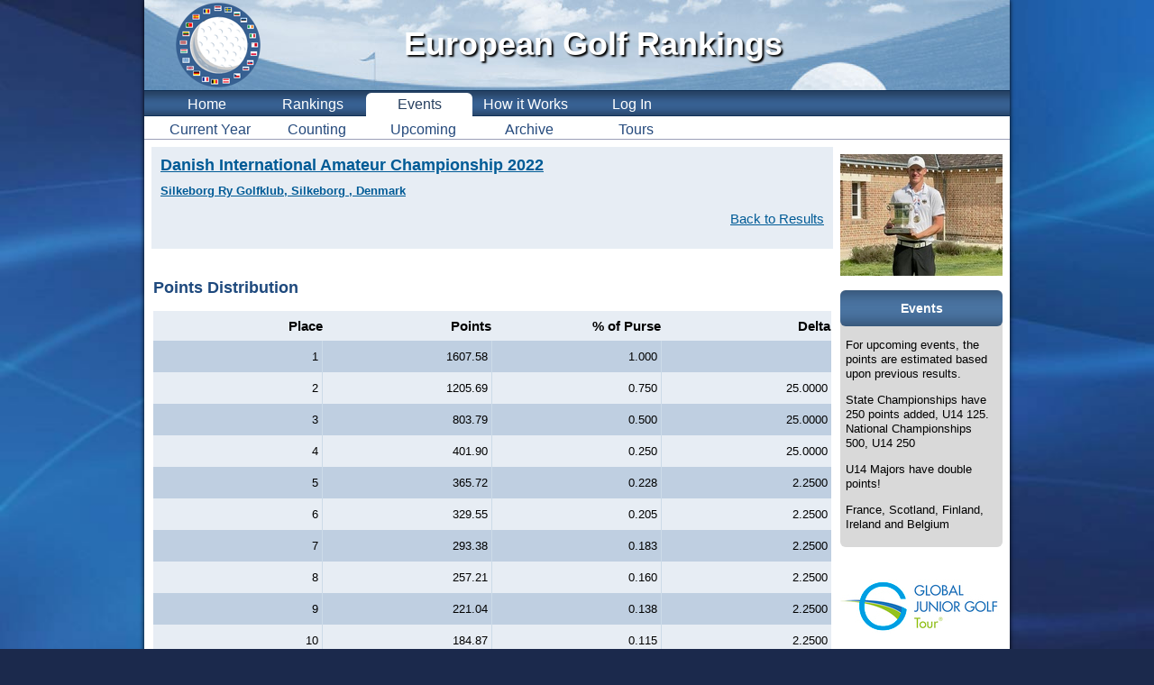

--- FILE ---
content_type: text/html; charset=utf-8
request_url: https://www.europeangolfrankings.com/events/6885/points_distribution
body_size: 2612
content:
<!DOCTYPE html>
<html>
<head>
  <title>European Golf Rankings: Danish International Amateur Championship 2022</title>
  <link href="/assets/application.css?body=1" media="screen" rel="stylesheet" type="text/css" />
  <script src="/assets/jquery.js?body=1" type="text/javascript"></script>
<script src="/assets/jquery_ujs.js?body=1" type="text/javascript"></script>
<script src="/assets/jquery.quickselect.min.js?body=1" type="text/javascript"></script>
<script src="/assets/string_score.min.js?body=1" type="text/javascript"></script>
<script src="/assets/application.js?body=1" type="text/javascript"></script>
  
  <!--[if IE 9]> 
  <link href="/ie.css" media="screen" rel="stylesheet" type="text/css">
  <![endif]-->

  <!--[if lt IE 9]>
  <script src="/html5shiv.min.js"></script>
  <![endif]-->

  <!--[if IE 8]> 
  <link href="/ie8.css" media="screen" rel="stylesheet" type="text/css">
  <![endif]-->

  <!--[if IE 7]> 
  <link href="/ie7.css" media="screen" rel="stylesheet" type="text/css">
  <![endif]-->

  <!--[if IE 6]> 
  <link href="/ie6.css" media="screen" rel="stylesheet" type="text/css">
  <![endif]-->

  <meta content="authenticity_token" name="csrf-param" />
<meta content="KUOVs81VjS56ba5Vy/Y1Tc21R/p/jm0RPl3/6RKCzDs=" name="csrf-token" />
</head>
<body id="events">
    
  <div id="contentbox">
  
    <header>
      <h1>European Golf Rankings</h1>
<img alt="Egr-logo-ohne" id="logo" src="/assets/egr-logo-ohne.png" /><nav>
  

<ul class="events">
  <li id="l_home"><a href="/">Home</a></li>

    <li id="l_rankings"><a href="/ranking">Rankings</a></li>

    <li id="l_events"><a href="/events">Events</a></li>

    <li>
  <a href="/how-to-use">How it Works</a></li>

    <li>
  </li>


  <li id="l_sessions" class="last">
      <a href="/users/sign_in">Log In</a>
  </li>
  <!-- <li id="l_search" class="last"><a href="#">Locale: en</a></li> -->
</ul>

<div id="submenue">


  
  
  
    <nav id='submenue'>
<ul>
<li class=''>
<a href="/events"><span class="translation_missing" title="translation missing: en.current_year">Current Year</span></a>
</li>
<li class=''>
<a href="/events/counting_male"><span class="translation_missing" title="translation missing: en.counting">Counting</span></a>
</li>
<li class=''>
<a href="/events/upcoming">Upcoming</a>
</li>
<li class=''>
<a href="/events/archive">Archive</a>
</li>
<li>
<a href='/tours'>
Tours
</a>
</li>
</ul>
</nav>
  


</div>

</nav>

    </header>
    
    <div id="main">
      <div id="inhalt"> 
      <div id='event_details_head'>
<h2 style='margin-top: 0px;margin-bottom: 0px;'>
<a href="https://www.golfbox.dk/livescoring/tour/?language=2057#/competition/3289523/leaderboard/3164326">Danish International Amateur Championship 2022</a>
<p class='font-13' style='float: none;width: 100%;margin-top: 10px;'>
<b>
<a href="https://srgolf.dk/">Silkeborg Ry Golfklub, Silkeborg , Denmark</a>
</b>
</p>
</h2>

<p style='text-align: right'>
<a href="/events/6885">Back to Results</a>
</p>
</div>
<div>
<h2>Points Distribution</h2>
<table cellspacing='0' width='100%'>
<tr>
<th align='right' style='padding: 8px 0 8px 0;' width='25%'>
Place
</th>
<th align='right' width='25%'>
Points
</th>
<th align='right' width='25%'>
% of Purse
</th>
<th align='right' width='25%'>
Delta
</th>
</tr>
<tr class='odd'>
<td align='right'>
1
</td>
<td align='right'>
1607.58
</td>
<td align='right'>
1.000
</td>
<td align='right' class='last'>

</td>
</tr>
<tr class='even'>
<td align='right'>
2
</td>
<td align='right'>
1205.69
</td>
<td align='right'>
0.750
</td>
<td align='right' class='last'>
25.0000
</td>
</tr>
<tr class='odd'>
<td align='right'>
3
</td>
<td align='right'>
803.79
</td>
<td align='right'>
0.500
</td>
<td align='right' class='last'>
25.0000
</td>
</tr>
<tr class='even'>
<td align='right'>
4
</td>
<td align='right'>
401.90
</td>
<td align='right'>
0.250
</td>
<td align='right' class='last'>
25.0000
</td>
</tr>
<tr class='odd'>
<td align='right'>
5
</td>
<td align='right'>
365.72
</td>
<td align='right'>
0.228
</td>
<td align='right' class='last'>
2.2500
</td>
</tr>
<tr class='even'>
<td align='right'>
6
</td>
<td align='right'>
329.55
</td>
<td align='right'>
0.205
</td>
<td align='right' class='last'>
2.2500
</td>
</tr>
<tr class='odd'>
<td align='right'>
7
</td>
<td align='right'>
293.38
</td>
<td align='right'>
0.183
</td>
<td align='right' class='last'>
2.2500
</td>
</tr>
<tr class='even'>
<td align='right'>
8
</td>
<td align='right'>
257.21
</td>
<td align='right'>
0.160
</td>
<td align='right' class='last'>
2.2500
</td>
</tr>
<tr class='odd'>
<td align='right'>
9
</td>
<td align='right'>
221.04
</td>
<td align='right'>
0.138
</td>
<td align='right' class='last'>
2.2500
</td>
</tr>
<tr class='even'>
<td align='right'>
10
</td>
<td align='right'>
184.87
</td>
<td align='right'>
0.115
</td>
<td align='right' class='last'>
2.2500
</td>
</tr>
<tr class='odd'>
<td align='right'>
11
</td>
<td align='right'>
148.70
</td>
<td align='right'>
0.093
</td>
<td align='right' class='last'>
2.2500
</td>
</tr>
<tr class='even'>
<td align='right'>
12
</td>
<td align='right'>
112.53
</td>
<td align='right'>
0.070
</td>
<td align='right' class='last'>
2.2500
</td>
</tr>
<tr class='odd'>
<td align='right'>
13
</td>
<td align='right'>
76.36
</td>
<td align='right'>
0.048
</td>
<td align='right' class='last'>
2.2500
</td>
</tr>
<tr class='even'>
<td align='right'>
14
</td>
<td align='right'>
40.19
</td>
<td align='right'>
0.025
</td>
<td align='right' class='last'>
2.2500
</td>
</tr>
</table>

</div>

      </div>
          <aside>
            

<div class="page">
    <img alt="C74bdc71-d535-4c2a-bdf9-c344e66e2372" src="/page_images/19/medium/C74BDC71-D535-4C2A-BDF9-C344E66E2372.jpeg?1650297928" /> <div class="sidebar"> <h2>Events</h2> 
<p>For upcoming events, the points are estimated based upon previous results.</p>
<p>State Championships have 250 points added, U14 125.<br />
National Championships 500, U14 250</p>
<p>U14 Majors have double points!</p>
<p>France, Scotland, Finland, Ireland and Belgium</p> </div></div>

      <div class="wblock" style="margin-top: 36px;">
        <a href="http://www.globaljuniorgolf.com"><img src="/ads/20/medium/GJG_Logo_Tour_R.jpg?2024" /></a>
      </div>

          </aside>
    </div>

    <footer>
    <nav>
  <ul style="margin-left: 10px;">
    <li><a href="/seite/copyright">Copyright/Trademark</a></li>
    <li><a href="/seite/privacy">Privacy</a></li>
    <li><a href="/seite/terms">Terms Of Use</a></li>
    <li><a href="http://www.facebook.com/pages/European-Golf-Rankings/296585840356003" target="_blank">Facebook</a></li>
    <li><a href="/seite/contact">Contact</a></li>
    <li class="last"><a href="/seite/imprint">Impressum</a></li>
  </ul>
</nav>

<!-- Matomo -->
<script>
  var _paq = window._paq = window._paq || [];
  /* tracker methods like "setCustomDimension" should be called before "trackPageView" */
  _paq.push(['trackPageView']);
  _paq.push(['enableLinkTracking']);
  (function() {
    var u="//pw.europeangolfrankings.com/piwik/";
    _paq.push(['setTrackerUrl', u+'matomo.php']);
    _paq.push(['setSiteId', '3']);
    var d=document, g=d.createElement('script'), s=d.getElementsByTagName('script')[0];
    g.async=true; g.src=u+'matomo.js'; s.parentNode.insertBefore(g,s);
  })();
</script>
<noscript><p><img referrerpolicy="no-referrer-when-downgrade" src="//pw.europeangolfrankings.com/piwik/matomo.php?idsite=3&amp;rec=1" style="border:0;" alt="" /></p></noscript>
<!-- End Matomo Code -->



    </footer>

  </div>
</body>
</html>


--- FILE ---
content_type: text/css
request_url: https://www.europeangolfrankings.com/assets/application.css?body=1
body_size: 29956
content:
body{background-color:#1B294C;background-image:url(/assets/background2.jpg);-webkit-background-size:cover;-moz-background-size:cover;-o-background-size:cover;background-size:cover;background-repeat:no-repeat;margin:0;padding:0;font-family:Arial, Helvetica, sans-serif;font-size:16px}body#admin div#contentbox div#main div#inhalt{width:100%}img{border:none}section,nav,aside,article,header{display:block}div#contentbox{margin:0 auto 0 auto;width:960px;background-color:#FFFFFF;-moz-box-shadow:0 0 5px #000000;-webkit-box-shadow:0 0 5px #000000;box-shadow:0 0 5px #000000}div#contentbox header{position:relative;background-image:url(/assets/deko6.jpg);background-repeat:repeat-x;height:155px}div#contentbox header h1{position:absolute;margin:0;top:28px;left:288px;font-size:36px;color:#FFFFFF;text-shadow:2px 2px 2px #000}div#contentbox header h1#tour{top:22px;left:760px;width:200px;font-size:22px;text-align:center}div#contentbox header img#logo{display:block;position:absolute;top:0px;left:32px}div#contentbox header div#tourbanner{position:absolute;top:5px;left:249px}div#contentbox header nav{display:block;width:100%;float:left;margin-top:100px;background-image:url(/assets/nav-bg.png);background-repeat:repeat-x;background-color:#274164;height:29px}div#contentbox header nav ul{list-style-type:none;float:left;margin:3px 0 0 10px;padding:0}div#contentbox header nav ul li{float:left;width:118px}div#contentbox header nav ul li a{display:block;padding:4px 0 4px 0px;font-size:16px;color:#FFFFFF;text-decoration:none;text-align:center}div#contentbox header nav ul li a:hover{color:#FFCC00}div#contentbox header nav ul li.last{border-right:none}div#contentbox header nav ul li.active a{color:#FFFFFF}div#contentbox header nav ul.home li#l_home{border-top-left-radius:6px;border-top-right-radius:6px;background-color:#FFFFFF}div#contentbox header nav ul.home li#l_home a{color:#284060}div#contentbox header nav ul.rankings li#l_rankings{border-top-left-radius:6px;border-top-right-radius:6px;background-color:#FFFFFF}div#contentbox header nav ul.rankings li#l_rankings a{color:#284060}div#contentbox header nav ul.tours li#l_rankings{border-top-left-radius:6px;border-top-right-radius:6px;background-color:#FFFFFF}div#contentbox header nav ul.tours li#l_rankings a{color:#284060}div#contentbox header nav ul.countries li#l_rankings{border-top-left-radius:6px;border-top-right-radius:6px;background-color:#FFFFFF}div#contentbox header nav ul.countries li#l_rankings a{color:#284060}div#contentbox header nav ul.clubs li#l_rankings{border-top-left-radius:6px;border-top-right-radius:6px;background-color:#FFFFFF}div#contentbox header nav ul.clubs li#l_rankings a{color:#284060}div#contentbox header nav ul.events li#l_events{border-top-left-radius:6px;border-top-right-radius:6px;background-color:#FFFFFF}div#contentbox header nav ul.events li#l_events a{color:#284060}div#contentbox header nav ul.sessions li#l_sessions{border-top-left-radius:6px;border-top-right-radius:6px;background-color:#FFFFFF}div#contentbox header nav ul.sessions li#l_sessions a{color:#284060}div#contentbox header nav ul.settings li#l_sessions{border-top-left-radius:6px;border-top-right-radius:6px;background-color:#FFFFFF}div#contentbox header nav ul.settings li#l_sessions a{color:#284060}div#contentbox header nav ul.adbanners ul.results li#l_admin,div#contentbox header nav ul.admin li#l_admin{border-top-left-radius:6px;border-top-right-radius:6px;background-color:#FFFFFF}div#contentbox header nav ul.adbanners ul.results li#l_admin a,div#contentbox header nav ul.admin li#l_admin a{color:#284060}div#contentbox header nav ul.pages li#l_howtouse,div#contentbox header nav ul.pages li#l_aboutus{border-top-left-radius:6px;border-top-right-radius:6px;background-color:#FFFFFF}div#contentbox header nav ul.pages li#l_howtouse a,div#contentbox header nav ul.pages li#l_aboutus a{color:#284060}div#contentbox header nav ul.newstexts li#l_news{border-top-left-radius:6px;border-top-right-radius:6px;background-color:#FFFFFF}div#contentbox header nav ul.newstexts li#l_news a{color:#284060}div#contentbox header nav ul.parents li#l_parentscorner{border-top-left-radius:6px;border-top-right-radius:6px;background-color:#FFFFFF}div#contentbox header nav ul.parents li#l_parentscorner a{color:#284060}div#contentbox header div#submenue{clear:left;height:25px;border-bottom:1px solid #9B9FB8}div#contentbox header div#submenue nav#submenue{display:block;width:100%;float:left;margin-top:100px;background-image:url(/assets/nav-bg.png);background-repeat:repeat-x;background-color:#274164;height:29px;background-image:none;background-color:transparent;margin:1px 0 1em 0;overflow:hidden;height:auto;width:auto}div#contentbox header div#submenue nav#submenue ul{list-style-type:none;float:left;margin:3px 0 0 10px;padding:0}div#contentbox header div#submenue nav#submenue ul li{float:left;width:118px}div#contentbox header div#submenue nav#submenue ul li a{display:block;padding:4px 0 4px 0px;font-size:16px;color:#FFFFFF;text-decoration:none;text-align:center}div#contentbox header div#submenue nav#submenue ul li a:hover{color:#FFCC00}div#contentbox header div#submenue nav#submenue ul li.last{border-right:none}div#contentbox header div#submenue nav#submenue ul li.active a{color:#FFFFFF}div#contentbox header div#submenue nav#submenue ul.home li#l_home{border-top-left-radius:6px;border-top-right-radius:6px;background-color:#FFFFFF}div#contentbox header div#submenue nav#submenue ul.home li#l_home a{color:#284060}div#contentbox header div#submenue nav#submenue ul.rankings li#l_rankings{border-top-left-radius:6px;border-top-right-radius:6px;background-color:#FFFFFF}div#contentbox header div#submenue nav#submenue ul.rankings li#l_rankings a{color:#284060}div#contentbox header div#submenue nav#submenue ul.tours li#l_rankings{border-top-left-radius:6px;border-top-right-radius:6px;background-color:#FFFFFF}div#contentbox header div#submenue nav#submenue ul.tours li#l_rankings a{color:#284060}div#contentbox header div#submenue nav#submenue ul.countries li#l_rankings{border-top-left-radius:6px;border-top-right-radius:6px;background-color:#FFFFFF}div#contentbox header div#submenue nav#submenue ul.countries li#l_rankings a{color:#284060}div#contentbox header div#submenue nav#submenue ul.clubs li#l_rankings{border-top-left-radius:6px;border-top-right-radius:6px;background-color:#FFFFFF}div#contentbox header div#submenue nav#submenue ul.clubs li#l_rankings a{color:#284060}div#contentbox header div#submenue nav#submenue ul.events li#l_events{border-top-left-radius:6px;border-top-right-radius:6px;background-color:#FFFFFF}div#contentbox header div#submenue nav#submenue ul.events li#l_events a{color:#284060}div#contentbox header div#submenue nav#submenue ul.sessions li#l_sessions{border-top-left-radius:6px;border-top-right-radius:6px;background-color:#FFFFFF}div#contentbox header div#submenue nav#submenue ul.sessions li#l_sessions a{color:#284060}div#contentbox header div#submenue nav#submenue ul.settings li#l_sessions{border-top-left-radius:6px;border-top-right-radius:6px;background-color:#FFFFFF}div#contentbox header div#submenue nav#submenue ul.settings li#l_sessions a{color:#284060}div#contentbox header div#submenue nav#submenue ul.adbanners ul.results li#l_admin,div#contentbox header div#submenue nav#submenue ul.admin li#l_admin{border-top-left-radius:6px;border-top-right-radius:6px;background-color:#FFFFFF}div#contentbox header div#submenue nav#submenue ul.adbanners ul.results li#l_admin a,div#contentbox header div#submenue nav#submenue ul.admin li#l_admin a{color:#284060}div#contentbox header div#submenue nav#submenue ul.pages li#l_howtouse,div#contentbox header div#submenue nav#submenue ul.pages li#l_aboutus{border-top-left-radius:6px;border-top-right-radius:6px;background-color:#FFFFFF}div#contentbox header div#submenue nav#submenue ul.pages li#l_howtouse a,div#contentbox header div#submenue nav#submenue ul.pages li#l_aboutus a{color:#284060}div#contentbox header div#submenue nav#submenue ul.newstexts li#l_news{border-top-left-radius:6px;border-top-right-radius:6px;background-color:#FFFFFF}div#contentbox header div#submenue nav#submenue ul.newstexts li#l_news a{color:#284060}div#contentbox header div#submenue nav#submenue ul.parents li#l_parentscorner{border-top-left-radius:6px;border-top-right-radius:6px;background-color:#FFFFFF}div#contentbox header div#submenue nav#submenue ul.parents li#l_parentscorner a{color:#284060}div#contentbox header div#submenue nav#submenue ul{margin-left:14px}div#contentbox header div#submenue nav#submenue ul li a{color:#24497C;padding:2px 0 4px 0 !important}div#contentbox header div#submenue nav#submenue ul li.active a{font-weight:bold;color:#24497C}div#contentbox header div#submenue nav#submenue ul li.dropmenu{width:140px}div#contentbox header div#submenue nav#submenue ul li.dropmenu a.dropmenu:hover,div#contentbox header div#submenue nav#submenue ul li.dropmenu a.dropmenu.active{background-color:#24497C;color:#FFFFFF;padding:2px 0 4px 0 !important}div#contentbox header div#submenue nav#submenue ul li.dropmenu ul{margin:0;padding:0;background-color:#FFFFFF;border-left:1px solid #24497C;border-top:1px solid #24497C;border-right:1px solid #24497C;width:138px}div#contentbox header div#submenue nav#submenue ul li.dropmenu ul li.dropmenuitem{background-color:#FFFFFF;width:138px;padding-top:4px;border-bottom:1px solid #24497C}div#contentbox header div#submenue nav#submenue ul li.dropmenu ul li.dropmenuitem a{font-size:14px}div#contentbox header div#submenue nav#submenue ul.sessions li.l_signin a,div#contentbox header div#submenue nav#submenue ul.settings li.active a,div#contentbox header div#submenue nav#submenue ul.settings li.l_logout a,div#contentbox header div#submenue nav#submenue ul.registrations li.l_signup a{font-weight:bold}div#contentbox header nav.parents ul li{width:158px !important}div#contentbox header div#login_name{float:right;width:300px;padding-top:6px;padding-right:12px;text-align:right;color:#24497C;font-weight:bold}div#contentbox div#main{clear:left;overflow:auto}div#contentbox div#main a,div#contentbox div#main a:visited{color:#005B96}div#contentbox div#main a:hover{color:#9A9A9A}div#contentbox div#main div#flash_alert,div#contentbox div#main div#flash_error,div#contentbox div#main div#flash_notice{margin-top:1em;margin-bottom:1em;font-weight:bold;color:red;text-align:center}div#contentbox div#main div#flash_notice{color:green}div#contentbox div#main div#flash_error{color:red}div#contentbox div#main div#inhalt{float:left;width:772px}div#contentbox div#main div#inhalt div.top5{margin:0;padding:0;overflow:hidden}div#contentbox div#main div#inhalt div.top5 h1{color:#1E497D;margin:22px 0 0 22px}div#contentbox div#main div#inhalt div.top5 h2.top5{color:#1E497D;margin:4px 0 0 0}div#contentbox div#main div#inhalt div.top5 div{width:214px;float:left}div#contentbox div#main div#inhalt div.top5 div ul{padding:0;margin:14px 10px 20px 22px;list-style-type:none;width:214px}div#contentbox div#main div#inhalt div.top5 div ul li{background-color:#D9D9D9;height:100px;padding-left:0px;font-size:11px;margin-bottom:4px;line-height:1.5em}div#contentbox div#main div#inhalt div.top5 div ul li span.flagblock{display:block;float:left;background-repeat:no-repeat;background-position:center 10px;background-color:#6492BB;width:32px;height:90px;margin-left:0}div#contentbox div#main div#inhalt div.top5 div ul li span.flagblock img{display:block;margin:44px 0 0 6px}div#contentbox div#main div#inhalt div.top5 div ul li span.playerblock{margin-left:1px}div#contentbox div#main div#inhalt div.top5 div ul li span{display:block;float:left;font-weight:bold;padding-top:10px;display:block;font-size:11px;margin-left:10px;font-weight:normal}div#contentbox div#main div#inhalt div.top5 div ul li span a{font-weight:bold;font-size:11px}div#contentbox div#main div#inhalt div.top5 div ul li img{float:left;margin-right:10px}div#contentbox div#main div#inhalt div.top5 div p.complete_ranking{margin-left:22px;background-image:url(/assets/pfeil-view-complete-top5.png);background-repeat:no-repeat;background-position:4px center;height:28px;font-size:13px;padding:12px 0 0 42px}div#contentbox div#main div#inhalt div.top5 div p.complete_ranking_player{margin-top:20px}div#contentbox div#main div#inhalt div.p2{padding:2px}div#contentbox div#main div#inhalt div{padding:10px;font-size:15px}div#contentbox div#main div#inhalt div h1{clear:left;font-size:24px;padding:0 10px 0 10px}div#contentbox div#main div#inhalt div h2{font-size:18px;color:#1E497D}div#contentbox div#main div#inhalt div h2.tours{clear:left;background-repeat:no-repeat;background-position:right center;padding-top:12px;padding-bottom:12px}div#contentbox div#main div#inhalt div h2.top5{font-size:18px;text-align:center}div#contentbox div#main div#inhalt div div.page_content{line-height:1.25em}div#contentbox div#main div#inhalt div div.page_content img{display:block;width:600px;margin:1em auto 1em auto;border:1px solid #CACACA}div#contentbox div#main div#inhalt div.celldata{background-color:#E7EDF4;margin-top:2px}div#contentbox div#main div#inhalt div.celldata input[type="checkbox"]{width:10px !important}div#contentbox div#main div#inhalt div.celldata a.searchlink{border:1px solid #CACACA;text-decoration:none;font-size:12px;padding:1px 2px 0 1px;background-color:#AAAAAA;color:#FFFFFF}div#contentbox div#main div#inhalt div.celldata_new{background-color:#FFCCCB !important}div#contentbox div#main div#inhalt div.celldata_current{background-color:#BFCFE1 !important}div#contentbox div#main div#inhalt table{width:100%;background-color:#E7EDF4}div#contentbox div#main div#inhalt table tr.header{background-color:#6492BB}div#contentbox div#main div#inhalt table tr.header th{text-align:center;padding:4px;border-bottom:2px solid #FFFFFF;border-right:1px solid #A8C0D7;font-size:12px;background-image:none;color:#FFFFFF}div#contentbox div#main div#inhalt table tr.header th span.css_color{color:#274164}div#contentbox div#main div#inhalt table tr.header th a{color:#FFFFFF;text-decoration:none}div#contentbox div#main div#inhalt table tr.ranking th.ranking,div#contentbox div#main div#inhalt table tr.points th.points,div#contentbox div#main div#inhalt table tr.last_name th.last_name,div#contentbox div#main div#inhalt table tr.first_name th.first_name,div#contentbox div#main div#inhalt table tr.country th.country,div#contentbox div#main div#inhalt table tr.born th.born,div#contentbox div#main div#inhalt table tr.score th.score,div#contentbox div#main div#inhalt table tr.events th.events,div#contentbox div#main div#inhalt table tr.age_group th.age_group,div#contentbox div#main div#inhalt table tr.places th.places,div#contentbox div#main div#inhalt table tr.venue th.venue,div#contentbox div#main div#inhalt table tr.event_name th.event_name,div#contentbox div#main div#inhalt table tr.date_start th.date_start,div#contentbox div#main div#inhalt table tr.date_end th.date_end,div#contentbox div#main div#inhalt table tr.css th.css{background-color:#005D97;background-image:url(/assets/dreieck-asc.png);background-repeat:no-repeat;background-position:3px center;padding-left:16px}div#contentbox div#main div#inhalt table tr.ranking th.ranking a,div#contentbox div#main div#inhalt table tr.points th.points a,div#contentbox div#main div#inhalt table tr.last_name th.last_name a,div#contentbox div#main div#inhalt table tr.first_name th.first_name a,div#contentbox div#main div#inhalt table tr.country th.country a,div#contentbox div#main div#inhalt table tr.born th.born a,div#contentbox div#main div#inhalt table tr.score th.score a,div#contentbox div#main div#inhalt table tr.events th.events a,div#contentbox div#main div#inhalt table tr.age_group th.age_group a,div#contentbox div#main div#inhalt table tr.places th.places a,div#contentbox div#main div#inhalt table tr.venue th.venue a,div#contentbox div#main div#inhalt table tr.event_name th.event_name a,div#contentbox div#main div#inhalt table tr.date_start th.date_start a,div#contentbox div#main div#inhalt table tr.date_end th.date_end a,div#contentbox div#main div#inhalt table tr.css th.css a{color:#EEEEEE}div#contentbox div#main div#inhalt table tr.desc.ranking th.ranking,div#contentbox div#main div#inhalt table tr.desc.points th.points,div#contentbox div#main div#inhalt table tr.desc.last_name th.last_name,div#contentbox div#main div#inhalt table tr.desc.first_name th.first_name,div#contentbox div#main div#inhalt table tr.desc.country th.country,div#contentbox div#main div#inhalt table tr.desc.born th.born,div#contentbox div#main div#inhalt table tr.desc.score th.score,div#contentbox div#main div#inhalt table tr.desc.events th.events,div#contentbox div#main div#inhalt table tr.desc.age_group th.age_group,div#contentbox div#main div#inhalt table tr.desc.places th.places,div#contentbox div#main div#inhalt table tr.desc.venue th.venue,div#contentbox div#main div#inhalt table tr.desc.event_name th.event_name,div#contentbox div#main div#inhalt table tr.desc.date_start th.date_start,div#contentbox div#main div#inhalt table tr.desc.date_end th.date_end,div#contentbox div#main div#inhalt table tr.desc.css th.css{background-image:url(/assets/dreieck-desc.png)}div#contentbox div#main div#inhalt table tr td{padding:10px 4px 10px 4px;border-right:1px solid #CCDBE8;font-size:13px}div#contentbox div#main div#inhalt table tr td.best{color:red !important;font-weight:bold}div#contentbox div#main div#inhalt table tr td.last{border-right:none}div#contentbox div#main div#inhalt table tr td.date_picker select{width:120px}div#contentbox div#main div#inhalt table tr.odd{background-color:#BFCFE1}div#contentbox div#main div#inhalt table tr.even{background-color:#E7EDF4}div#contentbox div#main div#inhalt table tr.oddgreen{background-color:#30e366}div#contentbox div#main div#inhalt table tr.evengreen{background-color:#34c760}div#contentbox div#main div#inhalt table tr.has_results td{font-weight:bold;color:#444}div#contentbox div#main div#inhalt table tr.has_results td a{color:green}div#contentbox div#main div#inhalt table tr.cancelled td{font-weight:bold;color:red !important}div#contentbox div#main div#inhalt table tr.cancelled td a{font-weight:bold;color:red !important}div#contentbox div#main div#inhalt table tr.tour_counting td{color:#A70000}div#contentbox div#main div#inhalt table tr.tour_counting td a{color:#A70000 !important}div#contentbox div#main div#inhalt table tr.table_headfoot{background-color:#D9D9D9}div#contentbox div#main div#inhalt table tr.table_headfoot td{border-top:2px solid #7F7F7F;border-right:none}div#contentbox div#main div#inhalt div#searchbar{margin:0 0 22px 0;padding:0;float:left}div#contentbox div#main div#inhalt div#searchbar form{float:left}div#contentbox div#main div#inhalt div#searchbar form div{margin-right:8px;padding:0;width:120px;font-size:11px;float:left}div#contentbox div#main div#inhalt div#searchbar form div select,div#contentbox div#main div#inhalt div#searchbar form div input{border:1px solid #CACACA;background-color:#FAFAFA;width:120px;font-size:11px}div#contentbox div#main div#inhalt div#searchbar form div input[type="submit"]{width:70px;background-color:#EAEAEA}div#contentbox div#main div#inhalt div#searchbar form div.narrow{width:70px}div#contentbox div#main div#inhalt div#searchbar form div.narrow select,div#contentbox div#main div#inhalt div#searchbar form div.narrow input{width:70px}div#contentbox div#main div#inhalt div#event_head,div#contentbox div#main div#inhalt div#player_head{float:left;background-color:#E7EDF4;margin:8px 8px 8px 8px}div#contentbox div#main div#inhalt div#event_head p,div#contentbox div#main div#inhalt div#player_head p{float:left;width:240px}div#contentbox div#main div#inhalt div#event_head p.wider,div#contentbox div#main div#inhalt div#player_head p.wider{width:300px}div#contentbox div#main div#inhalt div#event_head p.smaller,div#contentbox div#main div#inhalt div#player_head p.smaller{width:160px}div#contentbox div#main div#inhalt div#event_details,div#contentbox div#main div#inhalt div#player_head_details{float:left;background-color:#E7EDF4;margin:8px 8px 8px 8px}div#contentbox div#main div#inhalt div#event_details p,div#contentbox div#main div#inhalt div#player_head_details p{float:left;width:210px}div#contentbox div#main div#inhalt div#event_details p.wider,div#contentbox div#main div#inhalt div#player_head_details p.wider{width:240px;margin-top:0}div#contentbox div#main div#inhalt div#event_details p.smaller,div#contentbox div#main div#inhalt div#player_head_details p.smaller{width:130px;margin-top:0}div#contentbox div#main div#inhalt div#event_details .event-links,div#contentbox div#main div#inhalt div#player_head_details .event-links{padding:12px;margin:0}div#contentbox div#main div#inhalt div#event_details_head{background-color:#E7EDF4;margin:8px 8px 8px 8px}div#contentbox div#main div#inhalt div.event_results{float:left;margin:0;padding:0}div#contentbox div#main div#inhalt div.event_details{margin-left:8px;margin-right:8px;width:64%}div#contentbox div#main div#inhalt div.event_sigroups{width:32%}div#contentbox div#main div#inhalt div#frontpage{overflow:hidden;background-color:#366092;min-height:435px}div#contentbox div#main div#inhalt div#frontpage div{margin:22px 0 22px 48px;padding:0;width:200px;height:368px;float:left;text-align:center;border:2px solid #FFFFFF}div#contentbox div#main div#inhalt div#frontpage div a{display:block;color:#FFFFFF;text-decoration:none;font-size:22px;margin-top:42px}div#contentbox div#main div#inhalt div#frontpage div a:hover{color:#fc0}div#contentbox div#main div#inhalt div#frontpage div img{border:none}div#contentbox div#main div#inhalt form select,div#contentbox div#main div#inhalt form input{border:1px solid #CACACA;background-color:#FAFAFA;width:200px;font-size:11px}div#contentbox div#main div#inhalt form input[type="submit"]{width:70px;background-color:#EAEAEA}div#contentbox div#main div#inhalt form input[type="file"]{width:500px}div#contentbox div#main div#inhalt form p{clear:left}div#contentbox div#main div#inhalt form p label{display:block;width:160px;float:left}div#contentbox div#main div#inhalt form p#user_checkboxes input{width:24px}div#contentbox div#main div#inhalt form p#user_checkboxes label{float:none;display:inline}div#contentbox div#main div#inhalt form p.profile_date_of_birth select{width:80px}div#contentbox div#main div#inhalt form div.field_with_errors{float:left;width:160px;padding:0;margin-bottom:16px}div#contentbox div#main div#inhalt form div.field_with_errors label{color:red}div#contentbox div#main div#inhalt form div.field_with_errors input{border:1px solid red}div#contentbox div#main div#inhalt form#uploader_review table{background-color:#FFFFFF}div#contentbox div#main div#inhalt form#uploader_review tr{background-color:#EFEFEF}div#contentbox div#main div#inhalt form#uploader_review td,div#contentbox div#main div#inhalt form#uploader_review td.odd,div#contentbox div#main div#inhalt form#uploader_review td.even{border-right:none;font-size:11px;padding:2px}div#contentbox div#main div#inhalt form#uploader_review input{width:240px}div#contentbox div#main div#inhalt ul#bannerlist{list-style-type:none;overflow:hidden}div#contentbox div#main div#inhalt ul#bannerlist li{width:210px;float:left}div#contentbox div#main div#inhalt div.newstext{clear:right;padding-left:2px;min-height:100px;margin-bottom:2em;margin-right:50px}div#contentbox div#main div#inhalt div.newstext h3{margin:0;padding:0;font-size:15px;font-weight:normal}div#contentbox div#main div#inhalt div.newstext p{margin-top:0;width:520px}div#contentbox div#main aside{float:left;width:180px;margin-top:16px}div#contentbox div#main aside div.adminblock{background-color:#77B353;height:auto;margin-top:6px;margin-bottom:10px;padding:2px 0 2px 8px;font-size:11px}div#contentbox div#main aside div.wblock{margin:0px}div#contentbox div#main div.sidebar{background-color:#D9D9D9;border-radius:6px;font-size:13px;line-height:1.3em;padding-bottom:4px}div#contentbox div#main div.sidebar h2{background-image:url(/assets/bg-sidebar-h2.png);background-color:#274161;background-repeat:repeat-x;background-position:center left;color:#FFFFFF;border-radius:6px;font-size:14px;padding:12px 6px 12px 6px;text-align:center}div#contentbox div#main div.sidebar p{padding:0 6px 0 6px}div#contentbox div#main div.sidebar p.date{font-size:11px;text-align:center;font-style:italic}div#contentbox footer{margin-top:18px;border-top:1px solid #9B9FB8}div#contentbox footer nav{display:block;width:100%;float:left;margin-top:100px;background-image:url(/assets/nav-bg.png);background-repeat:repeat-x;background-color:#274164;height:29px;background-image:none;background-color:#FFFFFF;margin-top:0px}div#contentbox footer nav ul{list-style-type:none;float:left;margin:3px 0 0 10px;padding:0}div#contentbox footer nav ul li{float:left;width:118px}div#contentbox footer nav ul li a{display:block;padding:4px 0 4px 0px;font-size:16px;color:#FFFFFF;text-decoration:none;text-align:center}div#contentbox footer nav ul li a:hover{color:#FFCC00}div#contentbox footer nav ul li.last{border-right:none}div#contentbox footer nav ul li.active a{color:#FFFFFF}div#contentbox footer nav ul.home li#l_home{border-top-left-radius:6px;border-top-right-radius:6px;background-color:#FFFFFF}div#contentbox footer nav ul.home li#l_home a{color:#284060}div#contentbox footer nav ul.rankings li#l_rankings{border-top-left-radius:6px;border-top-right-radius:6px;background-color:#FFFFFF}div#contentbox footer nav ul.rankings li#l_rankings a{color:#284060}div#contentbox footer nav ul.tours li#l_rankings{border-top-left-radius:6px;border-top-right-radius:6px;background-color:#FFFFFF}div#contentbox footer nav ul.tours li#l_rankings a{color:#284060}div#contentbox footer nav ul.countries li#l_rankings{border-top-left-radius:6px;border-top-right-radius:6px;background-color:#FFFFFF}div#contentbox footer nav ul.countries li#l_rankings a{color:#284060}div#contentbox footer nav ul.clubs li#l_rankings{border-top-left-radius:6px;border-top-right-radius:6px;background-color:#FFFFFF}div#contentbox footer nav ul.clubs li#l_rankings a{color:#284060}div#contentbox footer nav ul.events li#l_events{border-top-left-radius:6px;border-top-right-radius:6px;background-color:#FFFFFF}div#contentbox footer nav ul.events li#l_events a{color:#284060}div#contentbox footer nav ul.sessions li#l_sessions{border-top-left-radius:6px;border-top-right-radius:6px;background-color:#FFFFFF}div#contentbox footer nav ul.sessions li#l_sessions a{color:#284060}div#contentbox footer nav ul.settings li#l_sessions{border-top-left-radius:6px;border-top-right-radius:6px;background-color:#FFFFFF}div#contentbox footer nav ul.settings li#l_sessions a{color:#284060}div#contentbox footer nav ul.adbanners ul.results li#l_admin,div#contentbox footer nav ul.admin li#l_admin{border-top-left-radius:6px;border-top-right-radius:6px;background-color:#FFFFFF}div#contentbox footer nav ul.adbanners ul.results li#l_admin a,div#contentbox footer nav ul.admin li#l_admin a{color:#284060}div#contentbox footer nav ul.pages li#l_howtouse,div#contentbox footer nav ul.pages li#l_aboutus{border-top-left-radius:6px;border-top-right-radius:6px;background-color:#FFFFFF}div#contentbox footer nav ul.pages li#l_howtouse a,div#contentbox footer nav ul.pages li#l_aboutus a{color:#284060}div#contentbox footer nav ul.newstexts li#l_news{border-top-left-radius:6px;border-top-right-radius:6px;background-color:#FFFFFF}div#contentbox footer nav ul.newstexts li#l_news a{color:#284060}div#contentbox footer nav ul.parents li#l_parentscorner{border-top-left-radius:6px;border-top-right-radius:6px;background-color:#FFFFFF}div#contentbox footer nav ul.parents li#l_parentscorner a{color:#284060}div#contentbox footer nav ul{margin-left:0}div#contentbox footer nav ul li{width:auto;margin-right:20px}div#contentbox footer nav ul li a{display:block;text-align:left;color:#000000;font-size:12px}div#contentbox footer nav ul li.last{width:240px}table#tbv{border-spacing:0px}table#tbv tr.odd td,table#tbv tr.even td{border-right:0 !important;margin:0 !important}#corner-banner{position:absolute;left:-65px;top:25px;display:block;width:200px;background:#333;background:-moz-linear-gradient(top, #333 0%, #000 100%);background:-webkit-gradient(linear, left top, left bottom, color-stop(0%, #333), color-stop(100%, #000));text-align:center;font-size:11px;line-height:13px;padding:3px 3px 4px 3px;text-shadow:#000 1px 1px 0;-moz-transform:rotate(-45deg);-o-transform:rotate(-45deg);-webkit-transform:rotate(-45deg);transform:rotate(-45deg);box-shadow:rgba(0,0,0,0.2) 0px 0px 6px;-moz-box-shadow:rgba(0,0,0,0.2) 0px 0px 6px;-webkit-box-shadow:rgba(0,0,0,0.2) 0px 0px 6px;-o-box-shadow:rgba(0,0,0,0.2) 0px 0px 6px}#corner-banner em{letter-spacing:1px;font-style:normal;font-size:10px !important;color:#fff;display:block}#pd_search_box{position:static;margin:120px auto 0 auto;width:800px;min-height:600px;background-color:#284060;overflow:hidden}#pd_search_box table#search_player{position:relative}#pd_search_box table#search_player tr.odd{background-color:#BFCFE1}#pd_search_box table#search_player tr.even{background-color:#E7EDF4}div.border-shadow{box-shadow:0px 4px 15px rgba(0,0,0,0.15);border-radius:3px}.text-blue{color:#005b96}.font-13{font-size:13px}.font-bold{font-weight:bold}.quickselect_results{padding:0px;border:1px solid WindowFrame;background-color:Window;overflow:hidden}.quickselect_results ul{width:100%;list-style-position:outside;list-style:none;padding:0;margin:0}.quickselect_results iframe{display:none;display/**/:block;position:absolute;top:0;left:0;z-index:-1;filter:mask();width:3000px;height:3000px}.quickselect_results li{margin:0px;padding:2px 5px;cursor:pointer;display:block;width:100%;font:menu;font-size:12px;overflow:hidden}.quickselect_loading{background:Window url("./indicator.gif") right center no-repeat}.quickselect_selected{background-color:Highlight;color:HighlightText}
